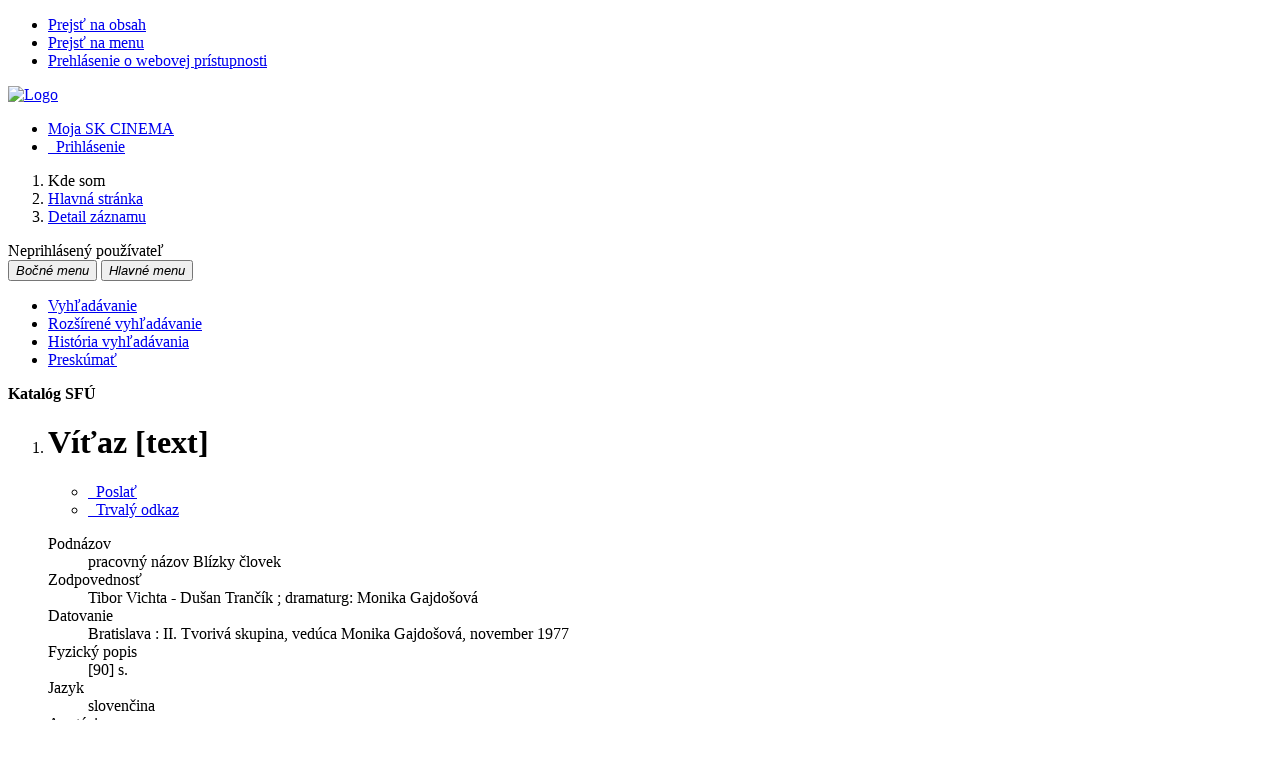

--- FILE ---
content_type: text/html; charset=utf-8
request_url: http://www.skcinema.sk/arl-sfu/sk/detail-sfu_un_cat.1-096720-Vitaz-text/
body_size: 8582
content:

<!-- TPL: csp.templates2.parts.root -->
<!DOCTYPE html><html id="detail" lang="sk-SK" dir="ltr" class=""><head>

<!-- TPL: csp.user.sfu.templates2.parts.head -->
<meta name="viewport" content="width=device-width, initial-scale=1, shrink-to-fit=no"><meta charset="UTF-8"><meta id="ipac" name="author" content="IPAC: Cosmotron Slovakia, s.r.o. - www.cosmotron.sk" data-version="4.8.63a - 22.05.2025" data-login="0" data-ns="" data-url="http://www.skcinema.sk/i2/" data-ictx="sfu" data-skin="bs1" data-cachebuster="trf" data-logbasket="0" data-elink="0" data-lang="sk" data-country="SK" data-scrollup="" data-src="sfu_un_cat-0,sfu_un_cat-1,sfu_un_auth" data-cookie-choose=1 data-cookie-preferential=0 data-cookie-analytical=0 data-cookie-marketing=0 data-mainjs="">
<!-- TPL: csp.templates2.parts.metaog -->

<!-- TPL: csp.templates2.parts.metalink -->
<link rel="help" href="http://www.skcinema.sk/arl-sfu/sk/napoveda/?key=detail" title="Pomoc"><link rel="home" href="http://www.skcinema.sk/arl-sfu/sk/detail-sfu_un_cat.1-096720-Vitaz-text/"><link rel="alternate" hreflang="sk-SK" href="http://www.skcinema.sk/arl-sfu/sk/detail/?&amp;idx=sfu_un_cat-1*096720"><link rel="alternate" hreflang="x-default" href="http://www.skcinema.sk/arl-sfu/sk/detail/?&amp;idx=sfu_un_cat-1*096720"><link rel="alternate" hreflang="en-GB" href="http://www.skcinema.sk/arl-sfu/en/detail/?&amp;idx=sfu_un_cat-1*096720"><link rel="shortcut icon" href="http://www.skcinema.sk/i2/user/sfu/img/favicon.v-trf.ico"><link rel="license" href="http://www.skcinema.sk/arl-sfu/sk/IPAC/?#ipac-copyright" title="Autorské právo"><link rel="contents" href="http://www.skcinema.sk/arl-sfu/sk/mapa-stranok/" title="Mapa stránok"><link rel="search" id="opensearch" type="application/opensearchdescription+xml" href="http://www.skcinema.sk/arl-sfu/sk/opensearch/?type=xml" title="IPAC SFÚ" data-query="Chcete vyhľadávací modul OpenSearch nainštalovať?"><meta name="author" content="Slovenský filmový ústav"><meta name="twitter:dnt" content="on">
<meta name="keywords" content="detail,IPAC"><meta name="description" content="Knihu „Víťaz [text]“ nájdete v knižnici Slovenský filmový ústav"><meta name="robots" content="all"><link rel="stylesheet" href="http://www.skcinema.sk/i2/user/sfu/css/bskin1.v-trf.css"><link rel="stylesheet" media="print" href="http://www.skcinema.sk/i2/css/print.v-trf.css">

<!-- TPL: csp.user.sfu.templates2.detail.meta -->
<script data-main="http://www.skcinema.sk/i2/user/sfu/js/conf.detail.v-trf.js" src="http://www.skcinema.sk/i2/js/require.v-trf.js"></script><link rel="dns-prefetch" href="https://api.mapy.cz/"/><link rel="dns-prefetch" href="https://cache2.obalkyknih.cz/"/><link rel="dns-prefetch" href="https://mapserver.mapy.cz/"/><link rel="preconnect" href="https://api.mapy.cz/" crossorigin="anonymous"/><link rel="preconnect" href="https://cache2.obalkyknih.cz/" crossorigin="anonymous"/><link rel="preconnect" href="https://mapserver.mapy.cz/" crossorigin="anonymous"/><meta prefix="twitter: https://ogp.me/ns/twitter#" name="twitter:card" property="twitter:card" content="summary_large_image"/><meta prefix="twitter: https://ogp.me/ns/twitter#" name="twitter:title" property="twitter:title" content="Víťaz [text]"/><link rel="image_src" href="http://www.skcinema.sk/i2/bs1/doc/book.png"/><meta prefix="og: https://ogp.me/ns/og#" property="og:image" content="http://www.skcinema.sk/i2/bs1/doc/book.png"/><meta prefix="twitter: https://ogp.me/ns/twitter#" property="twitter:image" content="http://www.skcinema.sk/i2/bs1/doc/book.png"/><link rel="canonical" href="http://www.skcinema.sk/arl-sfu/sk/detail-sfu_un_cat.1-096720-Vitaz-text/"><meta prefix="og: https://ogp.me/ns/og#" property="og:url" content="http://www.skcinema.sk/arl-sfu/sk/detail-sfu_un_cat.1-096720-Vitaz-text/"/><meta prefix="twitter: https://ogp.me/ns/twitter#" name="twitter:url" property="twitter:url" content="http://www.skcinema.sk/arl-sfu/sk/detail-sfu_un_cat.1-096720-Vitaz-text/"/><meta prefix="og: https://ogp.me/ns/og#" property="og:title" content="Víťaz [text]"/><meta prefix="twitter: https://ogp.me/ns/twitter#" name="twitter:title" property="twitter:title" content="Víťaz [text]"/><meta prefix="og: https://ogp.me/ns/og#" property="og:type" content="book"/><meta prefix="book: https://ogp.me/ns/book#" property="book:author" content="http://www.skcinema.sk/arl-sfu/sk/detail-sfu_un_auth-0001434-Vichta-Tibor-19331991/"/><meta prefix="book: https://ogp.me/ns/book#" property="book:release_date" content="1977"/><meta prefix="og: https://ogp.me/ns/og#" property="og:description" content="Knihu 'Víťaz [text]' nájdete v knižnici Slovenský filmový ústav"/><meta prefix="twitter: https://ogp.me/ns/twitter#" name="twitter:description" property="twitter:description" content="Knihu 'Víťaz [text]' nájdete v knižnici Slovenský filmový ústav"/>
<!-- TPL: csp.user.sfu.templates2.parts.body -->
<title>
Víťaz [text] | SK CINEMA
</title>
</head>
<body class="nojs sfu_un_cat-0-sfu_un_cat-1-sfu_un_auth">
<div id="body">
<div id="page" class="container">

<!-- TPL: csp.templates2.parts.accessibilitynav -->
<div id="accessibility-nav" class="sr-only sr-only-focusable" data-scrollup-title="Presunúť sa na začátek stránky"><nav aria-label="Odkazy na preskočenie">
<ul>
<li><a accesskey="0" href="#content">Prejsť na obsah</a></li><li><a href="#nav">Prejsť na menu</a></li><li><a href="http://www.skcinema.sk/arl-sfu/sk/vyhlasenie-o-pristupnosti/?#content" accesskey="1" title="Prehlásenie o webovej prístupnosti" aria-label="Prehlásenie o webovej prístupnosti">Prehlásenie o webovej prístupnosti</a></li></ul>
</nav>
</div>
<!-- TPL: csp.user.sfu.templates2.parts.header -->
<div id="header" class="container pl-0"><header class="row">
<a href="http://www.skcinema.sk/arl-sfu/sk/vyhladavanie/?src=sfu_un_cat-0,sfu_un_cat-1,sfu_un_auth" class="col-md-9 col-sm-6 col-12" title="Vyhľadávanie v online katalógu" aria-label="Vyhľadávanie v online katalógu"><img class="img-fluid" src="http://www.skcinema.sk/i2/user/sfu/bs1/logo-g.png" alt="Logo"/></a><div id="navbar-login" class="col-md-3 col-sm-6 col-12"><ul class="nav flex-column">
<li class="nav-item" id="nav-favourite"><a href="http://www.skcinema.sk/arl-sfu/sk/moje-dokumenty/" accesskey="7" rel="nofollow" class="nav-link" title="Zoznam a správa dokumentov používateľa" aria-label="Zoznam a správa dokumentov používateľa">Moja SK CINEMA</a></li><li id="nav-login" class="nav-item"><a href="http://www.skcinema.sk/arl-sfu/sk/prihlasenie/?opal=detail&amp;idx=sfu_un_cat-1*096720" class="nav-link " title="Prihlásenie používateľa do online katalógu" aria-label="Prihlásenie používateľa do online katalógu"><i aria-hidden="true" class="icon-user"></i>&nbsp; Prihlásenie</a></li></ul>
</div></header>
</div><div id="breauser" class="row align-items-center"><div class="col-md-6 col-lg-9">
<!-- TPL: csp.templates2.parts.breadcrumb -->
<nav aria-label="Omrvinková navigácia">
<ol class="breadcrumb" id="breadcrumb">
<li class="breadcrumb-item">Kde som</li><li class="breadcrumb-item"><a href="http://www.skcinema.sk/arl-sfu/sk/vyhladavanie/" title="Vyhľadávanie v online katalógu" aria-current="false" aria-label="Vyhľadávanie v online katalógu"><span>Hlavná stránka</span></a></li><li class="breadcrumb-item active last"><a href="http://www.skcinema.sk/arl-sfu/sk/detail-sfu_un_cat.1-096720-Vitaz-text/" title="Detailné zobrazenie záznamu" aria-current="page" aria-label="Detailné zobrazenie záznamu"><span>Detail záznamu</span></a></li></ol>
</nav>
<script type="application/ld+json">
{
    "@context": "https://schema.org",
    "@graph": [{
        "@type": "WebSite",
        "@id": "http://www.skcinema.sk/arl-sfu/sk/vyhladavanie/",
        "url": "http://www.skcinema.sk/arl-sfu/sk/vyhladavanie/",
        "version": "4.8.63a - 22.05.2025",
        "name": "Slovenský filmový ústav",
        "description": "Knihu „Víťaz [text]“ nájdete v knižnici Slovenský filmový ústav",
        "inLanguage": "sk",
        "potentialAction": {
            "@type": "SearchAction",
            "target": "http://www.skcinema.sk/arl-sfu/sk/vysledky/?field=G&amp;search=Hľadať&amp;term={q}",
            "query-input": "name=q"
        }
    }, {
        "@type": "WebPage",
        "@id": "http://www.skcinema.sk/arl-sfu/sk/detail-sfu_un_cat.1-096720-Vitaz-text/",
        "url": "http://www.skcinema.sk/arl-sfu/sk/detail-sfu_un_cat.1-096720-Vitaz-text/",
        "name": "Detail záznamu",
        "description": "Detailné zobrazenie záznamu",
        "inLanguage": "sk"
    }
    ]
}
</script>
</div><div id="info-user" class="col-md-6 col-lg-3 text-right"><span id="logged">Neprihlásený používateľ</span></div></div>
<!-- TPL: csp.user.sfu.templates2.parts.mainmenu -->
<nav id="nav" class="navbar navbar-expand-lg"  aria-label="Hlavné menu">
<button type="button" aria-label="Bočné menu" class="navbar-toggler collapsed btn-nav"  data-toggle="collapse" aria-controls="nav-aside" data-target="#nav-aside" id="btn-aside">
<i aria-hidden="true" class="icon-aside"><span class="sr-only">Bočné menu</span></i>
</button>
<button type="button" class="navbar-toggler collapsed btn-nav" id="btn-nav" data-toggle="collapse" aria-controls="nav-main" data-target="#nav-main">
<i aria-hidden="true" class="icon-menu"><span class="sr-only">Hlavné menu</span></i>
</button>
<div class="collapse navbar-collapse" id="nav-main"><ul class="navbar-main navbar-nav mr-auto row p-0 m-0">
<li id="nav-search" class="first nav-item col"><a href="http://www.skcinema.sk/arl-sfu/sk/vyhladavanie/?src=sfu_un_cat-0,sfu_un_cat-1,sfu_un_auth&amp;idx=sfu_un_cat-1*096720" class="nav-link" title="Vyhľadávanie v online katalógu" aria-label="Vyhľadávanie v online katalógu">Vyhľadávanie</a></li><li id="nav-esearch" class="nav-item col"><a href="http://www.skcinema.sk/arl-sfu/sk/rozsirene-vyhladavanie/?src=sfu_un_cat-0,sfu_un_cat-1,sfu_un_auth&amp;idx=sfu_un_cat-1*096720" class="nav-link" title="Rozšírené vyhľadávanie v SK CINEMA." aria-label="Rozšírené vyhľadávanie v SK CINEMA.">Rozšírené vyhľadávanie</a></li><li id="nav-hsearch" class="nav-item col"><a href="http://www.skcinema.sk/arl-sfu/sk/historia-vyhladavania/?src=sfu_un_cat-0,sfu_un_cat-1,sfu_un_auth&amp;idx=sfu_un_cat-1*096720" rel="nofollow" class="nav-link" title="História dotazov triedená od posledného" aria-label="História dotazov triedená od posledného">História vyhľadávania</a></li><li id="nav-sfuexplore" class="nav-item col"><a href="http://www.skcinema.sk/arl-sfu/sk/preskumat/?idx=sfu_un_cat-1*096720" class="nav-link" title="Preskúmať" aria-label="Preskúmať">Preskúmať</a></li></ul>
<ul class="navbar-login navbar-nav">

<!-- TPL: csp.templates2.parts.menuaccount -->

<!-- TPL: csp.templates2.parts.ladenkalink -->
</ul>
</div></nav><main id="content">

<!-- TPL: csp.templates2.parts.systemalert -->

<!-- TPL: csp.templates2.parts.ladenka -->

<!-- TPL: csp.templates2.detail.main -->

<!-- TPL: csp.user.sfu.templates2.detail.page -->
<div id="outer" class="row"><div id='bside'><div id="inner" class="container">
<!-- TPL: csp.user.sfu.templates2.detail.paging -->
<div class="resultbox"><div class="row justify-content-between"><div class="query-info align-self-center col-sm-12 mt-2 "><strong>Katalóg SFÚ</strong>
</div></div></div>
<!-- TPL: csp.templates2.detail.zf -->
<div id="result-body"><ol class="list-group">

<!-- TPL: csp.user.sfu.templates2.result.zdetail -->
<li data-idx="sfu_un_cat-1*096720"  id="item-sfu_un_cat-1096720" class="list-group-item result-item odd zf-detail sfu_un_cat-1 "><div class="part1 row"><div class="format col-8 "><div class="row"><div class=" col-12">
<!-- TPL: csp.user.sfu.templates2.result.headline -->
  <h1>Víťaz [text]</h1>
</div></div></div><div class="aside col-4">
<!-- TPL: csp.user.sfu.templates2.result.operations -->
<div class="nav5"><nav class="navbar pl-0" aria-label="Odkazy k záznamu">
<ul class="nav nav-pills">
<li class="bookmark nav-item"><a href="http://www.skcinema.sk/arl-sfu/sk/bookmark/?idx=sfu_un_cat-1*096720&amp;disprec=1&amp;idx=sfu_un_cat-1*096720" rel="nofollow" class="nav-link" title="Poslať do vyhľadávačov, e-mailom, do mojich dokumentov, atď.: Víťaz [text]" aria-label="Poslať do vyhľadávačov, e-mailom, do mojich dokumentov, atď.: Víťaz [text]"><span aria-hidden="true" class="icon-bookmark"></span>&nbsp; Poslať</a></li>
<!-- fmtRec: TF_DETAIL_SFU_CS --><li class="permalink nav-item"><a href="http://www.skcinema.sk/arl-sfu/sk/detail-sfu_un_cat.1-096720-Vitaz-text/" class="url nav-link" rel="bookmark" data-title="Víťaz [text]" title="Trvalý odkaz na záznam: Víťaz [text]" aria-label="Trvalý odkaz na záznam: Víťaz [text]"><span aria-hidden="true" class="icon-permalink"></span>&nbsp; Trvalý odkaz</a></li></ul>
</nav>
</div></div></div><div class="part2 row"><div class="format col-md-8 col-12 "><!-- zf: TF_DETAIL_SFU: -->
<!-- fmtRec: TF_DETAIL_SFU -->
<!-- fmtIndex: TF_SFU_UN_UF1_I -->
<!-- fmtRec: TF_SFU_UN_UF1_I -->
<!-- fmtIndex: TF_SFU_UN_UF11_I -->
<!-- fmtRec: TF_SFU_UN_UF11_I -->
<!-- TPL: csp.templates2.zf.up -->
<dl>
<dt>Podnázov</dt><dd>pracovný názov Blízky človek
</dd>
<dt>Zodpovednosť</dt><dd>Tibor Vichta - Dušan Trančík ; dramaturg: Monika Gajdošová
</dd>
<dt>Datovanie</dt><dd>Bratislava : II. Tvorivá skupina, vedúca Monika Gajdošová, november 1977<br>
</dd>
<dt>Fyzický popis</dt><dd>[90] s.
</dd>
<dt>Jazyk</dt><dd>slovenčina
</dd>
<dt>Anotácia</dt><dd>Literárny scenár filmu: Víťaz (1978).
</dd>
<dt>PH – názov (diela)</dt><dd><a href="http://www.skcinema.sk/arl-sfu/sk/detail-sfu_un_auth-0000321-Vitaz-film-1978/?qt=mg" title="Odkaz na súvisiaci záznam (search sfu_un_auth T001=0000321)" aria-label="Odkaz na súvisiaci záznam"><span class="icon-search" aria-hidden="true"></span></a> Víťaz  (1978)
</dd>
<dt>PH – všeobecné (tematické)</dt><dd><a href="http://www.skcinema.sk/arl-sfu/sk/detail-sfu_un_auth-0007905-slovenske-hrane-filmy/?qt=mg" title="Odkaz na súvisiaci záznam (search sfu_un_auth T001=0007905)" aria-label="Odkaz na súvisiaci záznam"><span class="icon-search" aria-hidden="true"></span></a> slovenské hrané filmy
</dd>
<dt>PH – druh, žáner, forma</dt><dd><a href="http://www.skcinema.sk/arl-sfu/sk/detail-sfu_un_auth-0032171-literarne-scenare/?qt=mg" title="Odkaz na súvisiaci záznam (search sfu_un_auth T001=0032171)" aria-label="Odkaz na súvisiaci záznam"><span class="icon-search" aria-hidden="true"></span></a> literárne scenáre
</dd>
<dt>Poznámky</dt><dd>Obsahovo totožný so scenárom SL-157 a SL-157/a.<br><br>Na titulnom liste rukou napísaný dátum odovzdania literárneho scenára 14.11.1977.<br><br>Strojopis.
</dd>
<dd>Neviazané.
</dd>
<dt>Autorská&nbsp;a&nbsp;iná&nbsp;zodpoved.</dt><dd><a href="http://www.skcinema.sk/arl-sfu/sk/detail-sfu_un_auth-0001434-Vichta-Tibor-19331991/?qt=mg" title="Odkaz na súvisiaci záznam (search sfu_un_auth T001=0001434)" aria-label="Odkaz na súvisiaci záznam"><span class="icon-search" aria-hidden="true"></span></a> Vichta, Tibor - Autor
</dd>
<dd><a href="http://www.skcinema.sk/arl-sfu/sk/detail-sfu_un_auth-0002809-Trancik-Dusan-1946/?qt=mg" title="Odkaz na súvisiaci záznam (search sfu_un_auth T001=0002809)" aria-label="Odkaz na súvisiaci záznam"><span class="icon-search" aria-hidden="true"></span></a> Trančík, Dušan, 1946- - Autor<br>
</dd>
<dd><a href="http://www.skcinema.sk/arl-sfu/sk/detail-sfu_un_auth-0001253-Gajdosova-Monika-19231998/?qt=mg" title="Odkaz na súvisiaci záznam (search sfu_un_auth T001=0001253)" aria-label="Odkaz na súvisiaci záznam"><span class="icon-search" aria-hidden="true"></span></a> Gajdošová, Monika, 1923-1998 - Dramaturg<br>
</dd>
<dt>Krajina</dt><dd>Slovensko [Československo]<br>
</dd>
<dt>Katalogizácia</dt><dd>SFU, 09.10.2012 ; AACR2 (rev.20.04.2015)
</dd>
<dt>Kategória</dt><dd>literárny scenár
</dd>
<dt>Odkazy</dt><dd>Fond/zbierka/súbor:<a href="http://www.skcinema.sk/arl-sfu/sk/detail-sfu_un_cat-083086-Dokumentacia-k-literarnodramaturgickej-priprave-filmu-Vitaz-text/?qt=mg" title="Odkaz na súvisiaci záznam (search sfu_un_cat T001=083086)" aria-label="Odkaz na súvisiaci záznam"><span class="icon-search" aria-hidden="true"></span></a> Dokumentácia k literárno-dramaturgickej príprave filmu Víťaz [text]. – 19761122 - 19780816. – 1 spis (398 listov)
</dd>
</dl></div><div class="aside col-md-4 col-12"><div id="sfu-sfu_un_cat-1*096720" class="aside-part"><div class="part-body">
<!-- TPL: csp.user.sfu.templates2.result.image -->
<div class="img"></div></div></div><div id="newsfug" class="aside-part"><div class="part-body">
<!-- TPL: csp.user.sfu.templates2.result.foto -->
<ul class="sfu-gallery">		
</ul>
</div></div>
<!-- fmtRec: TF_DETAIL_SFU_PRILOHY -->
<!-- fmtRec: TF_DETAIL_SFU_HESLO -->
<!-- fmtIndex: TF_SFU_PRAZDNY -->
<!-- fmtRec: TF_DETAIL_SFU_FILMGR -->
<!-- fmtIndex: TF_DETAIL_KAT_FILMGR -->
<!-- fmtRec: TF_DETAIL_SFU_EXT -->
<!-- fmtRec: TF_DETAIL_SFU_ODKAZY -->
<!-- fmtIndex: TF_DETAIL_KAT_ODKAZY -->
<!-- fmtRec: TF_DETAIL_KAT_ODKAZY --></div></div><!-- zf: TF_DETAIL_SFU:HOLDING -->
<!-- fmtRec: TF_DETAIL_SFU_HOLDING -->
<!-- TPL: csp.templates2.zf.css -->
</li></ol>
</div><br>

<!-- TPL: csp.templates2.detail.map -->

<!-- TPL: csp.user.sfu.templates2.detail.paging -->
<div class="resultbox"><div class="row justify-content-between"><div class="query-info align-self-center col-sm-12 mt-2 "><strong>Katalóg SFÚ</strong>
</div></div></div></div></div>
<!-- TPL: csp.user.sfu.templates2.detail.aside -->
<div id="aside" class="navbar-expand-lg"><div class="collapse navbar-collapse" id="nav-aside"><aside aria-label="Súvisiace stránky">
<!-- TPL: csp.user.sfu.templates2.parts.sfulogo -->

<!-- TPL: csp.user.sfu.templates2.detail.submenu -->
<div id="nav1" class="part"><h2>Súvisiace stránky</h2><ul class="nav flex-column"><li id="nav1-detail" class="nav-item"><a href="http://www.skcinema.sk/arl-sfu/sk/detail-sfu_un_cat.1-096720-Vitaz-text/" class="nav-link active" title="Detailné zobrazenie záznamu" aria-label="Detailné zobrazenie záznamu">Detail záznamu</a></li><li id="nav1-mail" class="nav-item"><a href="http://www.skcinema.sk/arl-sfu/sk/odoslat-email/?idx=sfu_un_cat-1*096720" rel="nofollow" class="nav-link" title=" " aria-label=" ">Odoslať emailom</a></li></ul></div><div id="format" class="part"><h2>Zobrazovacie formáty</h2><ul class="nav flex-column"><li class="nav-item"><a href="http://www.skcinema.sk/arl-sfu/sk/detail/?zf=TF_SHORT_SFU_I&amp;idx=sfu_un_cat-1*096720" class="nav-link " rel="nofollow" title="Formát: Skrátený  " aria-label="Formát: Skrátený  ">Skrátený  </a></li><li class="nav-item"><a href="http://www.skcinema.sk/arl-sfu/sk/detail/?zf=TF_DETAIL_SFU&amp;idx=sfu_un_cat-1*096720" class="nav-link active" rel="nofollow" title="Formát: Podrobný " aria-label="Formát: Podrobný ">Podrobný </a></li></ul></div>
<!-- TPL: csp.user.sfu.templates2.parts.headaside -->

<!-- TPL: csp.user.sfu.templates2.parts.sfulogo -->

<!-- TPL: csp.templates2.parts.footeraside -->
</aside></div></div></div>
<!-- TPL: csp.templates2.result.jstemplate -->

<!-- TPL: csp.templates2.parts.jstable -->
<script id="tpl-toolbar" type="text/x-jsrender">
{{if isform}}
<button type="button" data-toggle="tooltip" data-link="{on ~doCheck}" id="btn-check-{{:id}}" class="btn-check btn btn-light" aria-label="Označiť všetko" title="Označiť všetko">
<i class="icon-check" aria-hidden="true"></i>
</button>
<button type="button" data-toggle="tooltip" data-link="{on ~doUnCheck}" id="btn-uncheck-{{:id}}" class="btn-uncheck btn btn-light" aria-label="Odznačiť všetko" title="Odznačiť všetko">
<i class="icon-uncheck" aria-hidden="true"></i>
</button>
{{/if}}
</script>
<script id="tpl-table-loading" type="text/x-jsrender">
<span class="icon-loading" aria-hidden="true" aria-live="polite" role="alert" aria-busy="true" aria-label="Načítavanie"><span role="progressbar" aria-valuetext="Načítavanie"><i class="icon-loading" aria-hidden="true"></i></span></span></script>
<script id="tpl-table-price" type="text/x-jsrender">
<span class="{{:class}}"><b>{{:sign}}</b>{{:price}}</span></script><script id="tpl-loading" type="text/x-jsrender">
<div class="ipac-loading" role="alert" aria-live="polite" aria-busy="true" aria-label="Načítavanie"><span role="progressbar" aria-valuetext="Načítavanie"><i class="icon-loading" aria-hidden="true"></i></span></div></script>
<script id="tpl-permalink" type="text/x-jsrender"  title="Trvalý odkaz na záznam">
<h3>{{:title}}</h3>
<p class="link"><a href="{{:href}}">Prejsť na stránku</a></p>
<div role="form"><div class="form-group"><label for="plink-l" class="col-sm-12">Skopírovať do schránky</label>
<div class="col-sm-12"><div class="input-group"><input readonly="readonly" class="form-control" onclick="this.select();" inputmode="none" type="url" value="{{:href}}" id="plink-l"><div role="button" class="input-group-append input-group-text ipac-clipboard btn" data-toggle="tooltip" data-clipboard-action="copy" aria-controls="plink-l" data-clipboard-target="#plink-l" title="Skopírovať do schránky" data-title="Skopírované do schránky"><i class="icon-copy" aria-hidden="true"></i>
</div></div></div></div></div></script>
<script id="tpl-contact-map" type="text/x-jsrender">
<strong>{{:name}}</strong><br>
{{if src}}<img alt="{{:name}}" src="{{:src}}" class="img-thumbnail" width="150"><br>{{/if}}
{{if street}}<br>{{:street}}{{/if}}
{{if locality}}<br>{{:locality}}{{/if}}
</script>
<script id="tpl-weather-tooltip" type="text/x-jsrender">
<div class="card p-2 text-nowrap"><div>{{:day}}{{:year}}</div><div>{{:txmax}} <b style="color:{{:maxcolor}};">{{if max}}{{:max}}{{else}} {{/if}}</b></div><div>{{:txmin}} <b style="color:{{:mincolor}};">{{if min}}{{:min}}{{else}} {{/if}}</b></div>{{if note}}<div>{{:note}}</div>{{/if}}
</div></script>
<script id="tpl-btn-more" type="text/x-jsrender">
<a href="javascript:void(0);" role="button" class="more" aria-expanded="false" aria-label="{{:title}}" title="{{:title}}">{{:text}}</a></script>
<script id="tpl-btn-affix" type="text/x-jsrender">
<a href="javascript:;" data-link="{on ~doClick}" role="button" class="btn btn-light btn-sm" title="{{:title}}" aria-label="{{:title}}" aria-pressed="{{:pressed}}"><i class="icon-{{:icon}}" aria-hidden="true"></i></a></script>
<!-- TPL: csp.templates2.parts.tail -->
<br class="clearfix">
</main><!-- /#content -->
<!-- TPL: csp.templates2.parts.toplist -->
<div id="fuh"></div>
<!-- TPL: csp.templates2.parts.nojs -->
<noscript><p class="alert alert-warning" role="alert">
Pre plne funkčnú stránku je potrebné povoliť Javascript.
Tu máš <a href="https://www.enable-javascript.com/sk/" rel="external nofollow" target="_blank" title="enable-javascript.com  - Externý odkaz">inštrukcie o tom, ako povoliť JavaScript v tvojom prehliadači</a>.
</p></noscript></div><!-- /#page --></div><!-- /#body -->
<!-- TPL: csp.user.sfu.templates2.parts.footer -->
<div id="footer"><footer aria-label="Zápätie" class="container">
<div class="row"><div id="footer-brand" class="col-lg-2 col-md-3 col-sm-4 col-5 mb-3"><a href="http://www.sfu.sk/" target="_blank" title="Slovenský filmový ústav www.sfu.sk"><img class="img-fluid" height="80" src="http://www.skcinema.sk/i2/user/sfu/img/logo/sfu.png" alt="Logo SFU"></a></div><div id="nav3" class="col-lg-10 col-md-9 col-sm-12 col-12 mb-3"><nav>
<ul class="nav">
<li id="nav3-project" class="first nav-item">
<a href="http://www.skcinema.sk/arl-sfu/sk/projekt/" title="O nás a projekte" aria-label="O nás a projekte" class="nav-link">O projekte</a>
</li>
<li id="nav3-contact" class="nav-item">
<a href="http://www.skcinema.sk/arl-sfu/sk/kontakt/" title="Stránka s kontaktmi na knižnicu" aria-label="Stránka s kontaktmi na knižnicu" class="nav-link">Kontakt</a>
</li>
<li id="nav3-feedback" class="nav-item">
<a href="http://www.skcinema.sk/arl-sfu/sk/napiste-nam/" title="Formulár na zaslanie správy" aria-label="Formulár na zaslanie správy" rel="nofollow" class="nav-link">Napíšte nám</a>
</li>
<li id="nav3-smap" class="nav-item">
<a href="http://www.skcinema.sk/arl-sfu/sk/mapa-stranok/" title="Mapa webových stránok online katalógu" aria-label="Mapa webových stránok online katalógu" accesskey="3" class="nav-link">Mapa stránok</a>
</li>
<li id="nav3-accessibility" class="nav-item">
<a href="http://www.skcinema.sk/arl-sfu/sk/vyhlasenie-o-pristupnosti/" title="Prehlásenie o webovej prístupnosti" aria-label="Prehlásenie o webovej prístupnosti" class="nav-link">Prístupnosť</a>
</li>
<li id="nav3-privacy" class="nav-item">
<a href="http://www.skcinema.sk/arl-sfu/sk/sukromie/" title="Zásady zaobchádzania s osobnými údajmi používateľov" aria-label="Zásady zaobchádzania s osobnými údajmi používateľov" class="nav-link">Súkromie</a>
</li>
<li id="nav3-opensearch" class="nav-item">
<a href="http://www.skcinema.sk/arl-sfu/sk/opensearch/?src=sfu_un_cat-0,sfu_un_cat-1,sfu_un_auth" title="Možnosť doplniť do webového prehliadača vyhľadávací modul na vyhľadávanie v online katalógu" aria-label="Možnosť doplniť do webového prehliadača vyhľadávací modul na vyhľadávanie v online katalógu" class="nav-link">Nástroj OpenSearch</a>
</li>
<li id="nav3-sfuusage" class="nav-item">
<a href="http://www.skcinema.sk/arl-sfu/sk/podmienky-pouzivania/" title=" " aria-label=" " class="nav-link">Podmienky používania</a>
</li>
<li id="nav3-help" class="nav-item">
<a href="http://www.skcinema.sk/arl-sfu/sk/napoveda/?key=detail" title="Pomoc k online katalógu IPAC" aria-label="Pomoc k online katalógu IPAC" class="nav-link">Pomoc</a>
</li>
<li id="nav3-faq" class="nav-item">
<a href="http://www.skcinema.sk/arl-sfu/sk/caste-otazky/" title="FAQ - Stránka s odpoveďami na často kladené otázky o IPAC" aria-label="FAQ - Stránka s odpoveďami na často kladené otázky o IPAC" class="nav-link">Najčastejšie otázky</a>
</li>
<li id="nav3-sfutir" class="nav-item">
<a href="http://www.skcinema.sk/arl-sfu/sk/impressum/" title=" " aria-label=" " class="nav-link">Impressum</a>
</li>
<li id="nav3-cookies" class="nav-item">
<a href="http://www.skcinema.sk/arl-sfu/sk/cookies/" title="Nastavenie cookies" aria-label="Nastavenie cookies" rel="nofollow" class="nav-link">Nastavenie cookies</a>
</li>

</ul>
</nav>
</div></div><div id="footer2" class="row"><div class="loga col-xl-7 col-lg-12 mt-3"><a target="_blank" hreflang="sk-SK" title="Film.sk – Mesačník o filmovom dianí na Slovensku" aria-label="Film.sk – Mesačník o filmovom dianí na Slovensku" href="http://www.filmsk.sk/"><svg role="img" width="85" height="27"><image xlink:href="http://www.skcinema.sk/i2/user/sfu/img/logo/filmsk.svg" src="http://www.skcinema.sk/i2/user/sfu/img/logo/filmsk.png" width="85" height="27"/></svg></a><a target="_blank" hreflang="sk-SK" title="Kino-Ikon – časopis pre vedu o filme a pohyblivom obraze" aria-label="Kino-Ikon – časopis pre vedu o filme a pohyblivom obraze" href="https://www.asfk.sk/kino-ikon-a-dalsie-publikacie"><svg role="img" width="35" height="35"><image xlink:href="http://www.skcinema.sk/i2/user/sfu/img/logo/kino-ikon.svg" src="http://www.skcinema.sk/i2/user/sfu/img/logo/kino-ikon.png" width="35" height="35"/></svg></a><a target="_blank" hreflang="sk-SK" title="Kino Lumière – kino Slovenského filmového ústavu" aria-label="Kino Lumière – kino Slovenského filmového ústavu" href="http://www.aic.sk/kinolumiere"><svg role="img" width="75" height="35"><image xlink:href="http://www.skcinema.sk/i2/user/sfu/img/logo/kino-lumiere.svg" src="http://www.skcinema.sk/i2/user/sfu/img/logo/kino-lumiere.png" width="75" height="35"/></svg></a><a target="_blank" hreflang="sk-SK" title="Audiovizuálne informačné centrum" aria-label="Audiovizuálne informačné centrum" href="http://www.aic.sk/aic/"><img height="35" src="http://www.skcinema.sk/i2/user/sfu/img/logo/aic1.png" alt="AIC" data-src="http://www.skcinema.sk/i2/user/sfu/img/logo/aic.png"></a><a target="_blank" hreflang="sk-SK" title="Klapka.sk – filmová predajňa Slovenského filmového ústavu" aria-label="Klapka.sk – filmová predajňa Slovenského filmového ústavu" href="http://www.klapka.sk/"><img height="35" src="http://www.skcinema.sk/i2/user/sfu/img/logo/klapka.png" alt="Klapka.sk"></a><a target="_blank" hreflang="sk-SK" title="Ministerstvo kultúry Slovenskej republiky" aria-label="Ministerstvo kultúry Slovenskej republiky" href="https://www.culture.gov.sk/"><svg role="img" width="46" height="35"><image xlink:href="http://www.skcinema.sk/i2/user/sfu/img/logo/mksr.svg" src="http://www.skcinema.sk/i2/user/sfu/img/logo/mksr.png" width="46" height="35"/></svg></a><a href="http://www.cosmotron.sk/" title="Cosmotron Slovakia, s.r.o." aria-label="Cosmotron Slovakia, s.r.o."><img role="img" height="35" src="http://www.skcinema.sk/i2/user/sfu/bs1/arl.svg" alt="Cosmotron Slovakia, s.r.o."></a></div><div id="contentinfo" role="contentinfo" class="col-xl-5 col-lg-12 mt-3"><div id="footprint">Data Copyright © 2002-2023&nbsp;
<span itemscope="itemscope" itemtype="https://schema.org/Organization"><a itemprop="name url" rel="me" href="http://www.sfu.sk/">Slovenský filmový ústav</a></span></div><div id="cosmotron">Software Copyright © 1993-2026 &nbsp;<a href="http://www.skcinema.sk/arl-sfu/sk/IPAC/" dir="ltr" title="Informácie o aplikácii IPAC" aria-label="Informácie o aplikácii IPAC"><abbr lang="en-GB" title="Internet Public Access Catalog">IPAC</abbr></a>&nbsp;-&nbsp; <span dir="ltr" itemscope="itemscope" itemtype="https://schema.org/Organization"><a itemprop="url" rel="external" target="_blank" href="https://www.cosmotron.sk" title=" - Externý odkaz"><span itemprop="name">Cosmotron Slovakia, s.r.o.</span></a></span></div></div></div></footer>
</div><div class="overlay"></div>
<!-- TPL: csp.templates2.parts.jsmodal -->
<script id="tpl-help-modal" type="text/x-jsrender">
<div class="modal fade"  id="detail-modal{{:item}}"  tabindex="-1" role="dialog" aria-labelledby="detail-modal{{:item}}-modal-title" aria-hidden="true"><div class="modal-dialog" role="document"><div class="modal-content"><div class="modal-header "><h1 class="modal-title h3 w-100" id="detail-modal{{:item}}-modal-title">{{:title}} </h1><button type="button" class="close" data-dismiss="modal" aria-label="Zavrieť"><span aria-hidden="true">&times;</span></button></div><div class="modal-body">{{:html}}
</div><div class="modal-footer"><button type="button" class="btn btn-light" data-dismiss="modal" aria-label="Zavrieť">Zavrieť</button></div></div></div></div></script>
<script id="tpl-help-trigger" type="text/x-jsrender">
<span data-toggle="modal" class="btn btn-light" data-target="#detail-modal{{:item}}"><i class="icon-info" aria-hidden="true"></i>
</span></script>
<script id="tpl-ipac-modal" type="text/x-jsrender">
<div class="modal fade {{:type}}" id="{{:id}}" tabindex="-1" role="dialog" aria-labelledby="{{:id}}-title" aria-hidden="true"><div class="modal-dialog {{:size}} {{if centered}}modal-dialog-centered{{/if}}" role="document"><div class="modal-content"><div class="modal-header {{if report}}bg-{{:reportclass}}{{/if}}"><h1 class="modal-title h3" id="{{:id}}-title">{{:name}}</h1>
<button type="button" class="close" data-dismiss="modal" aria-label="Zavrieť"><i aria-hidden="true">&times;</i></button>
</div><div class="modal-body{{if report}} collapse border border-{{:reportclass}}{{/if}} {{if center}} text-center{{/if}}" id="{{:id}}-report">{{:body}}
</div><div class="modal-footer">{{if foottext}}<div class="text-left">{{:foottext}}</div>{{/if}}
{{if report}}
<a role="button" class="btn btn-light" data-toggle="collapse" href="#{{:id}}-report" aria-expanded="false" aria-controls="{{:id}}-report"><i class="icon-info" aria-hidden="true"></i>&nbsp; {{:report}}</a>{{/if}}
{{if agree}}
<button type="button" class="btn btn-primary" id="btn-agree" data-link="{on ~doArgee}" data-dismiss="modal">{{if agreeicon}}<i class="{{:agreeicon}}" aria-hidden="true"></i>&nbsp;{{/if}} {{:agree}}</button>
{{/if}}
{{if disagree}}
<button type="button" class="btn btn-light" id="btn-disagree" data-link="{on ~doArgee}" data-dismiss="modal">{{if disagreeicon}}<i class="{{:disagreeicon}}" aria-hidden="true"></i>&nbsp;{{/if}} {{:disagree}}</button>
{{/if}}
{{if link}}
<a id="btn-link" href="{{:href}}" target="{{if linktarget}}{{:linktarget}}{{else}}_self{{/if}}" class="btn btn-{{if linkprimary}}primary{{else}}light{{/if}}{{if linktarget}} external{{/if}}">{{if linkicon}}<i class="{{:linkicon}}" aria-hidden="true"></i>&nbsp;{{/if}} {{:link}}</a>{{/if}}
{{if linkform}}
<form method="post" action="{{:href}}" role="link" target="{{if linktarget}}{{:linktarget}}{{else}}_self{{/if}}">

{{if param1n}}<input type="hidden" name="{{:param1n}}" value="{{:param1v}}"/>{{/if}}
<button id="btn-linkform" type="submit" class="btn btn-{{if linkprimary}}primary{{else}}light{{/if}}">{{if linkicon}}<i class="{{:linkicon}}" aria-hidden="true"></i>&nbsp;{{/if}} {{:linkform}}</button>
</form>{{/if}}
{{if close}}
<button type="button" class="btn btn-light" data-dismiss="modal" aria-label="Zavrieť">Zavrieť</button>
{{/if}}
</div></div></div></div></script>
<script id="tpl-modal-loading" type="text/x-jsrender">
<div class="modal fade" id="modal-loading" tabindex="-1" aria-labelledby="modal-loading-title" role="dialog" aria-busy="true" aria-label="Načítavanie" aria-hidden="true"><div class="modal-dialog modal-sm modal-dialog-centered" role="document"><div class="modal-content text-center"><div class="modal-body"><h1 class="modal-title h3" id="modal-loading-title">Načítavanie&hellip;</h1>
<span role="progressbar" aria-valuetext="Načítavanie"><i class="icon-loading" aria-hidden="true"></i></span></div></div></div></div></script>
<script id="tpl-tab-loading" type="text/x-jsrender">
<div class="m-auto text-center" role="alert" aria-busy="true" aria-label="Načítavanie"><h1>Načítavanie&hellip;</h1>
<span role="progressbar" aria-valuetext="Načítavanie"><i class="icon-loading" aria-hidden="true"></i></span></div></script>
<script id="tpl-btn-clearable" type="text/x-jsrender">
<button class="btn d-none {{:class}}" type="button" aria-label="{{:label}}" tabindex="-1"><i aria-hidden="true">&times;</i></button>
</script>
<div id="ipac-modal"></div><div class="modal fade"  id="modal-openseadragon"  tabindex="-1" role="dialog" aria-labelledby="modal-openseadragon-modal-title" aria-hidden="true"><div class="modal-dialog modal-sm" role="document"><div class="modal-content"><div class="modal-header "><h1 class="modal-title h3 w-100" id="modal-openseadragon-modal-title">openseadragon </h1><button type="button" class="close" data-dismiss="modal" aria-label="Zavrieť"><span aria-hidden="true">&times;</span></button></div><div class="modal-body"><div class="modal-body-fromjs"><!-- Description from JS JSON --></div></div></div></div></div>
<!-- TPL: csp.templates2.cookies.cookiesbar -->
<div class="container-fluid fixed-bottom d-none" id="cookiesbar"><div class="container cookiesbar-body"><div class="row"><div class="col-12 col-md-8 cookiesbar-text"><p>
<i aria-hidden="true" class="icon-info"></i>&nbsp;
Tieto stránky využívajú súbory cookies, ktoré uľahčujú ich prezeranie. Ďalšie informácie o tom
<a href="http://www.skcinema.sk/arl-sfu/sk/napoveda/?key=cookies" title="Pomoc: ako používame cookies" aria-label="Pomoc: ako používame cookies" class="help-link">ako používame cookies</a>.
</p>
</div><div class="col-12 col-md-4 cookiesbar-btn"><a href="http://www.skcinema.sk/arl-sfu/sk/cookies/?opt=all&amp;save=1&amp;opal=detail" rel="nofollow" class="btn btn-ajax btn-primary ml-1" title="Prijať všetky cookies" aria-label="Prijať všetky cookies">Prijať všetko</a><a href="http://www.skcinema.sk/arl-sfu/sk/cookies/" rel="nofollow" class="btn btn-link ml-1" title="Nastavenie cookies" aria-label="Nastavenie cookies">Nastavenie</a><a href="http://www.skcinema.sk/arl-sfu/sk/cookies/?opt=technical&amp;save=1&amp;opal=detail" rel="nofollow" class="btn btn-ajax btn-primary ml-1" title="Prijať iba nevyhnutné cookies" aria-label="Prijať iba nevyhnutné cookies">Odmietnuť všetko</a></div></div></div></div><div id="fb-root"></div></body>
</html><!-- page-total: 0.05 -->
